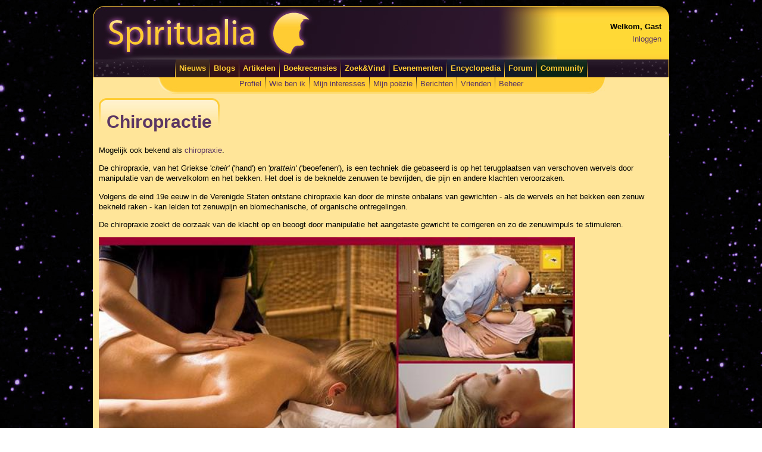

--- FILE ---
content_type: text/html; charset=utf-8
request_url: https://www.spiritualia.be/encyclopedia/chiropractie.html
body_size: 5008
content:

<?xml version="1.0" encoding="UTF-8" ?>
<!DOCTYPE html PUBLIC "-//W3C//DTD XHTML 1.0 Transitional//EN" "http://www.w3.org/TR/xhtml1/DTD/xhtml1-transitional.dtd">
<html xmlns="http://www.w3.org/1999/xhtml" xml:lang="en" lang="en" xmlns:og="http://ogp.me/ns#">
<head><title>
	Thema Chiropractie | Spiritualia
</title><link rel="icon" href="//www.spiritualia.be/favicon.png" type="image/png" /><meta http-equiv="Content-Type" content="text/html; charset=UTF-8" />

    <script type="text/javascript">
        var _gaq = _gaq || [];
        _gaq.push(['_setAccount', 'UA-11302847-1']);
        _gaq.push(['_trackPageview']);

        (function () {
            var ga = document.createElement('script'); ga.type = 'text/javascript'; ga.async = true;
            ga.src = ('https:' == document.location.protocol ? 'https://' : 'http://') + 'stats.g.doubleclick.net/dc.js';
            var s = document.getElementsByTagName('script')[0]; s.parentNode.insertBefore(ga, s);
        })();
    </script>
<link href="../App_Themes/Default/Default.css" type="text/css" rel="stylesheet" /><link href="../App_Themes/Default/jquery-ui-1.10.3.custom.css" type="text/css" rel="stylesheet" /><link href="../App_Themes/Default/jquery-ui-1.10.3.custom.min.css" type="text/css" rel="stylesheet" /><link href="../App_Themes/Default/jquery-ui-1.8.4.custom.css" type="text/css" rel="stylesheet" /><meta name="description" content="De chiropraxie is een techniek die gebaseerd is op het terugplaatsen van verschoven wervels door manipulatie van de wervelkolom en het bekken. Het doel is de beknelde zenuwen te bevrijden die pijn en andere klachten veroorzaken." /></head>
<body id="ctl00_bodyNode" class="spiritualia">
    <form method="post" action="./chiropractie.html" id="aspnetForm">
<div class="aspNetHidden">
<input type="hidden" name="__EVENTTARGET" id="__EVENTTARGET" value="" />
<input type="hidden" name="__EVENTARGUMENT" id="__EVENTARGUMENT" value="" />
<input type="hidden" name="__VIEWSTATE" id="__VIEWSTATE" value="96P4u7pkohQZ+UNCAy4HX64K31t+CRenMr1TLPeRstfWOcWGJ6Cl/gzWeiApCfIvrIzb15JNrRIq7LOrWjzjqqZHsUMJBZBRR/8IbY632Rwlz4KUsuST9upNyFni/GzJs9EBvT6/Fqf+uWT5XIHBNSB6RLXZ1W9Wi1hl4qqcq/7RZf7X4XKnLjnPn0dkEV5CVWK+7pgbA8R1nM4AT3z9a1WWknTXbqnH9N87kwGYH9WkBIBIzQF+UKGYK3JK3zftKO+0qw7V1ySN4B//CJ3e4fluHhw1SDmU878FDYUERkQReeSq7RCLbVozyUtjS7B+oSbxct2q4aeSnOvDuyGA4AmEHMvQzlqw/eonWo8lbKTgk+pmU4MI4FJYr2YphW7nyFJvjLhNK+hnYsDH6MYwpxzBeSyiB+DkOP6RK3DsCpKlKs5HyHDylNcpbbbox5x6ys6UIcTEajN+cjjThM4/SVqpNbMBpLzaRsBxjP6NSmL7l5hr/85ETLbFQGyG/yry6Kbm/68LpVOgVzGDjSRscxhzFFY7pQu0neDcAKPHyxgdtoKq12aDKDAtk1C701OgHF8lNN40qKZV6pkdRoZfREsftleZTcCxCkufspCG2YfSaTv3p1ig0upkA6NcfcddoYJxzR1B6/X+zfrEMycGOGZYc9oOrbb0YI2AUO4/cWA/DHNjnLhB8tCMABBQHMQ2zuTP6QOfkSdw7mr+b/6xfNdwYrWk9aCoj1ARnswwwZnHRvp9/OLzxahAoldoyjksRI0D/P0kxNyo2wTnKGdMHGUkF+c3BC0IgmJtXTdUcRFg1PYiyxZx3hQtjQBwTQnClPhGCZmutMAbQVaIOlg1GrO/[base64]/eoCFzpS3wvS4fgJeildoU8ePWQjRTaaVwoCZRu1dLS2va0ZbWvY2gF5ytYwaLqvRpU/oyhzO6xJnfvl4I3WrEktyfMS8KBdnYCCu8Uq+0DsBvXv5TQAZYPgRW0SWfzfYxUeSGlks0ry613SOLNpAySSPE5WSwIiaJGT9PODlPXiXnfiPmyj0fBg8mvX0CQ1rOofICRbGcjkougEPpB326lXK3JpRIX67EItBvusd4qELsWQqslr0pev4d7lfssdNpDZ/mJ03BXsCzJm0tRcK26ffWKUqFNLhtuHMIGNDKSZbh25/CMrAjIjBP0j4NNrt/zSMHv0r87yJFXVVePs3DxOLdK1WMZvkMwTuDY607FYkrSVpnxe0Mf3zviQhJca0dackCglgZWm96WhQCMQFEJhtmjUEDjgU7SuRogji+zXE6XvnPyt7Ud28ZUDFEiZ/JCBkyWS6lSLhLEftbeSNRNP/NzbiN8HPqWLgJL9vd8/3zsJvR4DdKGqkNKqB+K7GzAkB8HZkyQiOBxdOGviR6T2nMBrvA3P9eC2YYGvCyBLiLbLts3zrNNXJIS2QXAhAAFZrwjjdA80fS6sQbeZlUjlTa0pf/RflD10BXJ/VIjc8zKB+4Ca6CoQ1xbqxgrx/hK5mJo+fyJ34EdHnbE72JTaVT2uyUMJoaYQOk6bWYB7ubZIryPrryj3/yQBiucev9lcIn9Kxd8LEOuDQ32bwOyPlDYw+jiYCHBfGt0Lxu03sxN0H20zIZ/h68TZCi0kYEj2hEdCDjxqAmFSuWzD4lPs9Eu/Uwm+7+ViB2q/lp68asVWg23BdIZGRPBIKujzZ9iZQGG/qYULQaq27tawYem0wrVjM8zwvQ22CmeTt+55jCTN2nSRMMcpj1aIv7Tbrt+gpxqaT9aMNUY3EChgfI9gE19KDw1hc5XsAO21P9BL5o6r7stJo1WCrCrSP0qHlTjIUtWYgP3kztWsz1NZzz+wNKYT5WJQCNNfhTb7aCPq4Cbu9wYQnKeg+Cq/fA8rsTghnk33a64S0LCHaWSbuY7EvL7LyHfgfxmGHx2cFQRYKwvnWmkWnB7eTZEvQ/HFNt51gk/5tYUaMy7/uDoJvjKCBLzj9csFMcpq8uGss1hfL4KRcVC+PPeLNmz1eS9jAYq1vlQRg40GygDgOFJSX+D4ngfVgwqdedPLBgR2xE/j9CA61tpnakwrRMV93iZIbBtn6Iym6VgUZaqmodK2Oh8sBy7C2GM3LDxg2irPerCsUkTfNJciuGb0Hm5SRTG5NIQjHe0AONMlANmLK8VsXgbcGzmr4FbkLw8QQNc3y8NaTW" />
</div>

<script type="text/javascript">
//<![CDATA[
var theForm = document.forms['aspnetForm'];
if (!theForm) {
    theForm = document.aspnetForm;
}
function __doPostBack(eventTarget, eventArgument) {
    if (!theForm.onsubmit || (theForm.onsubmit() != false)) {
        theForm.__EVENTTARGET.value = eventTarget;
        theForm.__EVENTARGUMENT.value = eventArgument;
        theForm.submit();
    }
}
//]]>
</script>


<div class="aspNetHidden">

	<input type="hidden" name="__VIEWSTATEGENERATOR" id="__VIEWSTATEGENERATOR" value="CC928C01" />
	<input type="hidden" name="__VIEWSTATEENCRYPTED" id="__VIEWSTATEENCRYPTED" value="" />
	<input type="hidden" name="__EVENTVALIDATION" id="__EVENTVALIDATION" value="96j6idHT0UHdMymO6E65uL4X1nCJo/NPrOd9CLopL3wKgtFALCBYAgwu1t4rTxkFVOJIVqUCWpeWAOYj5d6lIP2IHKYYDVPU+K1Xcqa8HKWSWiHW" />
</div>
        <table id="page" cellspacing="0" cellpadding="0">
            <tr>
                <td id="page_header" colspan="3">
                    <table id="page_header_table" cellspacing="0" cellpadding="0">
                        <tr>
                            <td id="page_header_logo">
                                <img id="ctl00_imgHeader" class="nomargins" src="../images/layout/header.jpg" alt="Spiritualia" style="height:90px;width:780px;" />
                            </td>
                            <td id="page_header_data">
                                <table style="float:right;">
                                    <tr>
                                        <td><strong><span id="ctl00_lblWelcome">Welkom, Gast</span></strong></td>
                                    </tr>
                                    <tr>
                                        <td><a id="ctl00_btnLogInOut" href="javascript:__doPostBack(&#39;ctl00$btnLogInOut&#39;,&#39;&#39;)">Inloggen</a></td>
                                    </tr>
                                </table>
                            </td>
                        </tr>
                    </table>
                </td>
            </tr>
            <tr>
                <td id="page_mainmenu_left"></td>
                <td id="page_mainmenu">
                    <?xml version="1.0" encoding="utf-8"?><table cellpadding="0" cellspacing="0" style="margin-left:auto; margin-right: auto;"><tr><td><img src="https://www.spiritualia.be/images/layout/mainmenu_separator_b.jpg" alt="" class="mainmenu_separator" width="1" height="30" /></td><td class="mainmenu_yellow" onmouseover="&#xD;&#xA;                                    this.className='mainmenu_yellow2'&#xD;&#xA;                                " onmouseout="&#xD;&#xA;                                    this.className='mainmenu_yellow'&#xD;&#xA;                                "><a href="https://www.spiritualia.be">Nieuws</a></td><td><img src="https://www.spiritualia.be/images/layout/mainmenu_separator_b.jpg" alt="" class="mainmenu_separator" width="1" height="30" /></td><td class="mainmenu_orange" onmouseover="&#xD;&#xA;                                    this.className='mainmenu_orange2'&#xD;&#xA;                                " onmouseout="&#xD;&#xA;                                    this.className='mainmenu_orange'&#xD;&#xA;                                "><a href="https://www.spiritualia.be/blogs/">Blogs</a></td><td><img src="https://www.spiritualia.be/images/layout/mainmenu_separator_b.jpg" alt="" class="mainmenu_separator" width="1" height="30" /></td><td class="mainmenu_red" onmouseover="&#xD;&#xA;                                    this.className='mainmenu_red2'&#xD;&#xA;                                " onmouseout="&#xD;&#xA;                                    this.className='mainmenu_red'&#xD;&#xA;                                "><a href="https://www.spiritualia.be/artikelen/">Artikelen</a></td><td><img src="https://www.spiritualia.be/images/layout/mainmenu_separator_b.jpg" alt="" class="mainmenu_separator" width="1" height="30" /></td><td class="mainmenu_purple" onmouseover="&#xD;&#xA;                                    this.className='mainmenu_purple2'&#xD;&#xA;                                " onmouseout="&#xD;&#xA;                                    this.className='mainmenu_purple'&#xD;&#xA;                                "><a href="https://www.spiritualia.be/literatuur/">Boekrecensies</a></td><td><img src="https://www.spiritualia.be/images/layout/mainmenu_separator_b.jpg" alt="" class="mainmenu_separator" width="1" height="30" /></td><td class="mainmenu_violet" onmouseover="&#xD;&#xA;                                    this.className='mainmenu_violet2'&#xD;&#xA;                                " onmouseout="&#xD;&#xA;                                    this.className='mainmenu_violet'&#xD;&#xA;                                "><a href="https://www.spiritualia.be/guide/">Zoek&amp;Vind</a></td><td><img src="https://www.spiritualia.be/images/layout/mainmenu_separator_b.jpg" alt="" class="mainmenu_separator" width="1" height="30" /></td><td class="mainmenu_blue" onmouseover="&#xD;&#xA;                                    this.className='mainmenu_blue2'&#xD;&#xA;                                " onmouseout="&#xD;&#xA;                                    this.className='mainmenu_blue'&#xD;&#xA;                                "><a href="https://www.spiritualia.be/events/">Evenementen</a></td><td><img src="https://www.spiritualia.be/images/layout/mainmenu_separator_b.jpg" alt="" class="mainmenu_separator" width="1" height="30" /></td><td class="mainmenu_lightblue" onmouseover="&#xD;&#xA;                                    this.className='mainmenu_lightblue2'&#xD;&#xA;                                " onmouseout="&#xD;&#xA;                                    this.className='mainmenu_lightblue'&#xD;&#xA;                                "><a href="https://www.spiritualia.be/encyclopedia/">Encyclopedia</a></td><td><img src="https://www.spiritualia.be/images/layout/mainmenu_separator_b.jpg" alt="" class="mainmenu_separator" width="1" height="30" /></td><td class="mainmenu_green" onmouseover="&#xD;&#xA;                                    this.className='mainmenu_green2'&#xD;&#xA;                                " onmouseout="&#xD;&#xA;                                    this.className='mainmenu_green'&#xD;&#xA;                                "><a href="https://www.spiritualia.be/forum/">Forum</a></td><td><img src="https://www.spiritualia.be/images/layout/mainmenu_separator_b.jpg" alt="" class="mainmenu_separator" width="1" height="30" /></td><td class="mainmenu_lime" onmouseover="&#xD;&#xA;                                    this.className='mainmenu_lime2'&#xD;&#xA;                                " onmouseout="&#xD;&#xA;                                    this.className='mainmenu_lime'&#xD;&#xA;                                "><a href="https://www.spiritualia.be/community/">Community</a></td><td><img src="https://www.spiritualia.be/images/layout/mainmenu_separator_b.jpg" alt="" class="mainmenu_separator" width="1" height="30" /></td></tr></table>
                </td>
                <td id="page_mainmenu_right"></td>
            </tr>
            <tr>
                <td id="page_usermenu_left"></td>
                <td id="page_usermenu"><?xml version="1.0" encoding="utf-8"?><table cellpadding="0" cellspacing="0" style="margin-left:auto; margin-right: auto;"><tr><td class="usermenu_default"><a href="https://www.spiritualia.be/user/gegevens.aspx">Profiel</a></td><td><img src="https://www.spiritualia.be/images/layout/usermenu_separator_b.jpg" alt="" class="mainmenu_separator" width="1" height="22" /></td><td class="usermenu_default"><a href="https://www.spiritualia.be/user/wiebenik/">Wie ben ik</a></td><td><img src="https://www.spiritualia.be/images/layout/usermenu_separator_b.jpg" alt="" class="mainmenu_separator" width="1" height="22" /></td><td class="usermenu_default"><a href="https://www.spiritualia.be/user/interests.aspx">Mijn interesses</a></td><td><img src="https://www.spiritualia.be/images/layout/usermenu_separator_b.jpg" alt="" class="mainmenu_separator" width="1" height="22" /></td><td class="usermenu_default"><a href="https://www.spiritualia.be/user/poetry.aspx">Mijn poëzie</a></td><td><img src="https://www.spiritualia.be/images/layout/usermenu_separator_b.jpg" alt="" class="mainmenu_separator" width="1" height="22" /></td><td class="usermenu_default"><a href="https://www.spiritualia.be/user/berichten/inbox.aspx">Berichten</a></td><td><img src="https://www.spiritualia.be/images/layout/usermenu_separator_b.jpg" alt="" class="mainmenu_separator" width="1" height="22" /></td><td class="usermenu_default"><a href="https://www.spiritualia.be/user/friends.aspx">Vrienden</a></td><td><img src="https://www.spiritualia.be/images/layout/usermenu_separator_b.jpg" alt="" class="mainmenu_separator" width="1" height="22" /></td><td class="usermenu_default"><a href="https://www.spiritualia.be/user/manage/">Beheer</a></td></tr></table></td>
                <td id="page_usermenu_right"></td>
            </tr>
            <tr>
                <td id="page_bottom" colspan="3">
                    <table id="page_bottom_table" cellspacing="0" cellpadding="0">
                        <tr>
                            <td id="page_content">
                                
    <table cellpadding="0" cellspacing="0" id="heading">
        <tr>
            <td id="heading_left">
            </td>
            <td id="heading_middle">
                <h1><span id="ctl00_cphMain_lblHeader">Chiropractie</span></h1>
            </td>
            <td id="heading_right">
            </td>
        </tr>
    </table>
    <span id="ctl00_cphMain_lblAliases">Mogelijk ook bekend als <a href="chiropraxie.html">chiropraxie</a>.</span>
    
    <p>
	De chiropraxie, van het Griekse &#39;<i>cheir&#39;</i> (&#39;hand&#39;) en &#39;<i>prattein&#39;</i> (&#39;beoefenen&#39;), is een techniek die gebaseerd is op het terugplaatsen van verschoven wervels door manipulatie van de wervelkolom en het bekken. Het doel is de beknelde zenuwen te bevrijden, die pijn en andere klachten veroorzaken.</p>
<p>
	Volgens de eind 19e eeuw in de Verenigde Staten ontstane chiropraxie kan door de minste onbalans van gewrichten - als de wervels en het bekken een zenuw bekneld raken - kan leiden tot zenuwpijn en biomechanische, of organische ontregelingen.</p>
<p>
	De chiropraxie zoekt de oorzaak van de klacht op en beoogt door manipulatie het aangetaste gewricht te corrigeren en zo de zenuwimpuls te stimuleren.</p>
<p>
	<img alt="" src="http://www.spiritualia.be/images/getafbeelding.ashx?category=ImageArchive&amp;name=Chiropraxie.jpg&amp;maxdimsize=" style="width: 800px; height: 1454px;" /></p>
    
    <h3>
        <span id="ctl00_cphMain_lblOrgsWithTheme">Organisaties gespecialiseerd in chiropractie</span></h3>
    <hr />
    

    <ul>
        <li>Vind nog meer organisaties <span id="ctl00_cphMain_lblOtherOrgsWithTheme">gespecialiseerd in chiropractie</span> op <a id="ctl00_cphMain_hlOtherOrgsWithTheme" href="/guide/?q=Chiropractie">Zoek&amp;Vind</a>.</li>
        <li>Jouw organisatie er nog niet tussen? <a href="../../user/manage/organisation/add.aspx">Voeg ze toe</a> op Zoek&amp;Vind!</li>
    </ul>
    <div id="ctl00_cphMain_pnlBlogPostsWithTheme">
	
        <h3><span id="ctl00_cphMain_lblBlogPostsWithTheme">Blogposts over chiropractie</span></h3>
        <hr />
        
                <ul>
                    
                <li><a id="ctl00_cphMain_lvBlogPostsWithTheme_ctrl0_hlBlogpost" href="../blogs/tsenne%20kikke/2022/07/de-meningen-over-chiropraxie-aangaande-nekklachten-zijn-verdeeld.html">De meningen over chiropraxie aangaande nekklachten zijn verdeeld</a></li>
            
                <li><a id="ctl00_cphMain_lvBlogPostsWithTheme_ctrl1_hlBlogpost" href="../blogs/tsenne%20kikke/2013/09/de-inspectie-voor-de-gezondheidszorg-igz-verbiedt-nekkraken.html">De Inspectie voor de Gezondheidszorg (IGZ) verbiedt nekkraken</a></li>
            
                <li><a id="ctl00_cphMain_lvBlogPostsWithTheme_ctrl2_hlBlogpost" href="../blogs/tsenne%20kikke/2012/08/espavo-methode-werkt-naar-het-schijnt-ietwat-dieper-dan-de-naet-methode.html">Espavo methode werkt naar het schijnt ietwat dieper dan de NAET-methode</a></li>
            
                </ul>
            
    
</div>
    

                            </td>
                        </tr>
                        <tr>
                            <td id="page_mainfooter">
                                <table style="margin: 5px;">
                                    <tr style="vertical-align: top">
                                        <td style="padding: 5px;"><strong>Adverteren</strong><br /><a href="../guide/organisation-subscription.aspx">Zoek&amp;Vind</a><br /><a href="../advertising.aspx">Meer</a></td>
                                        <td style="border-left: 1px solid black; padding: 5px;"><strong>Spiritualia</strong><br /><a href="../contact.aspx">Contact</a></td>
                                    </tr>
                                </table>
                                <span id="ctl00_lblCopyright">Copyright © 2008-2026 Spiritualia. Alle rechten voorbehouden.</span> | 
                                <a href="../artikelen/privacy-statement.html">Privacy Statement</a> | 
                                <a href="../artikelen/gedragscode.html">Gedragscode</a> | 
                                <a href="../artikelen/algemene-voorwaarden.html">Algemene Voorwaarden</a> |
                                <a href="../copyright.aspx">Auteursrecht</a>
                            </td>
                        </tr>
                    </table>
                </td>
            </tr>
        </table>
    </form>
</body>
</html>
